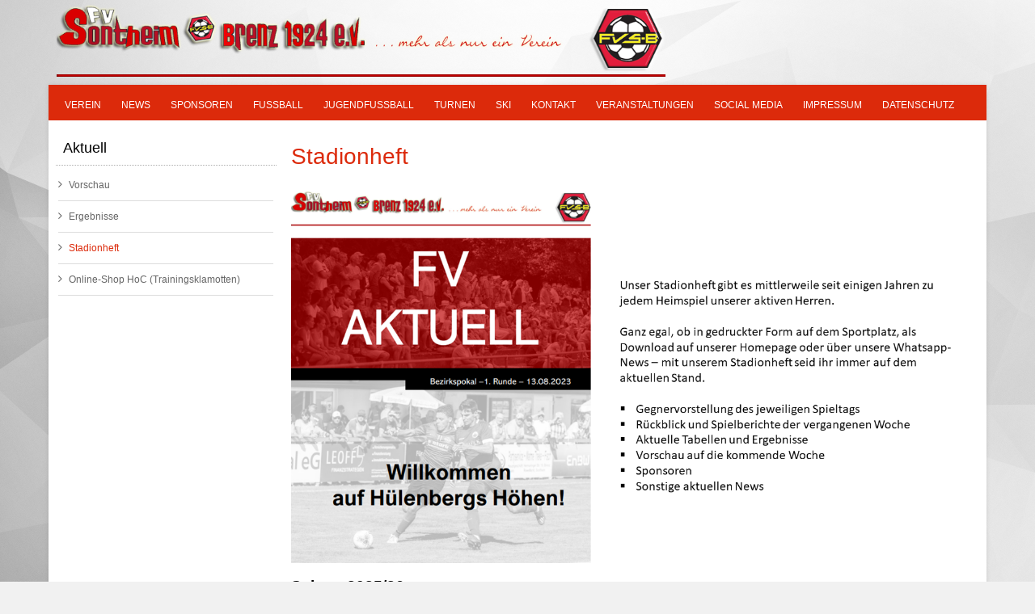

--- FILE ---
content_type: text/html; charset=utf-8
request_url: https://www.fv-sontheim.de/index.php/stadionheft
body_size: 32345
content:
<!DOCTYPE html PUBLIC "-//W3C//DTD XHTML 1.0 Transitional//EN" "http://www.w3.org/TR/xhtml1/DTD/xhtml1-transitional.dtd">
<html xmlns="http://www.w3.org/1999/xhtml" xml:lang="de-de" lang="de-de" >
<head>
<meta name="viewport" content="width=device-width, initial-scale=1.0">
<base href="https://www.fv-sontheim.de/index.php/stadionheft" />
	<meta http-equiv="content-type" content="text/html; charset=utf-8" />
	<meta name="description" content="FV Sontheim-Brenz, mehr als nur ein Verein. Freundschaft, Fußball, Turnen, Gymnastik, Sporttreff, Sportabzeichen und Skischule, Schikurse und Snowboard fahren. Viele Angebote - ein Verein. Fußball im Bezirk Ostwürttemberg," />
	<meta name="generator" content="Joomla! - Open Source Content Management" />
	<title>FV Sontheim-Brenz 1924 e.V. - Stadionheft </title>
	<link href="/templates/mx_joomla125/favicon.ico" rel="shortcut icon" type="image/vnd.microsoft.icon" />
	<link href="/media/com_phocadownload/css/main/phocadownload.css?0db2c28f0fadac616cc6c11d7a452791" rel="stylesheet" type="text/css" />
	<link href="/media/plg_content_phocadownload/css/phocadownload.css?0db2c28f0fadac616cc6c11d7a452791" rel="stylesheet" type="text/css" />
	<link href="/media/com_jce/site/css/content.min.css?badb4208be409b1335b815dde676300e" rel="stylesheet" type="text/css" />
	<link href="/templates/mx_joomla125/css/bootstrap/css/bootstrap.css" rel="stylesheet" type="text/css" />
	<link href="/templates/mx_joomla125/tclibs/menus/css/menu.css" rel="stylesheet" type="text/css" />
	<link href="/templates/mx_joomla125/css/template.css" rel="stylesheet" type="text/css" />
	<link href="/templates/mx_joomla125/css/styles/style4.css" rel="stylesheet" type="text/css" />
	<link href="/" rel="stylesheet" type="text/css" />
	<link href="/templates/mx_joomla125/css/font-awesome/css/font-awesome.min.css" rel="stylesheet" type="text/css" />
	<link href="/templates/mx_joomla125/css/k2.css" rel="stylesheet" type="text/css" />
	<link href="/templates/mx_joomla125/css/responsive.css" rel="stylesheet" type="text/css" />
	<style type="text/css">
 { font-family: , Arial, sans-serif; }h1 { font-size: 28px !important;}h2 { font-size: 20px !important;} .mx_wrapper, .container { max-width: 1160px !important;}#tc, .mx_wrapper_adverts .container{ background-image: url(/images/sampledata/white-background-wallpaper-2956247.jpg);background-repeat: no-repeat; background-position: top left;background-size:100%;background-attachment:fixed}body#tc{font-family:Arial, Helvetica, sans-serif !important; font-size:12px !important;}
	</style>
	<script type="application/json" class="joomla-script-options new">{"csrf.token":"d753fafbe5d2d116cdc940294be9c188","system.paths":{"root":"","base":""}}</script>
	<script src="/media/jui/js/jquery.min.js?0db2c28f0fadac616cc6c11d7a452791" type="text/javascript"></script>
	<script src="/media/jui/js/jquery-noconflict.js?0db2c28f0fadac616cc6c11d7a452791" type="text/javascript"></script>
	<script src="/media/jui/js/jquery-migrate.min.js?0db2c28f0fadac616cc6c11d7a452791" type="text/javascript"></script>
	<script src="/media/system/js/caption.js?0db2c28f0fadac616cc6c11d7a452791" type="text/javascript"></script>
	<script src="/media/system/js/mootools-core.js?0db2c28f0fadac616cc6c11d7a452791" type="text/javascript"></script>
	<script src="/media/system/js/core.js?0db2c28f0fadac616cc6c11d7a452791" type="text/javascript"></script>
	<script src="/media/system/js/mootools-more.js?0db2c28f0fadac616cc6c11d7a452791" type="text/javascript"></script>
	<script src="/templates/mx_joomla125/css/bootstrap/js/bootstrap.min.js" type="text/javascript"></script>
	<script src="/templates/mx_joomla125/tclibs/helper/browser-detect.js" type="text/javascript"></script>
	<script src="/templates/mx_joomla125/tclibs/menus/jquery.hoverIntent.minified.js" type="text/javascript"></script>
	<script src="/templates/mx_joomla125/tclibs/menus/jquery.menu.js" type="text/javascript"></script>
	<script src="/templates/mx_joomla125/tclibs/helper/scrolltotop.js" type="text/javascript"></script>
	<script type="text/javascript">
jQuery(window).on('load',  function() {
				new JCaption('img.caption');
			});
jQuery(document).ready(function() {
jQuery(document.body).SLScrollToTop({
'text':			'Go to Top',
'title':		'Go to Top',
'className':	'scrollToTop',
'duration':		500
});
});
var tcDefaultMenu = jQuery.noConflict();
jQuery(document).ready(function(){
jQuery('#tcdefaultmenu').oMenu({
theme: 'default-menu',
effect: 'fade',
mouseEvent: 'hover'
});
});
	</script>

<script type="text/javascript">
var tcDefault = jQuery.noConflict();
if (BrowserDetect.browser == 'Explorer' && BrowserDetect.version <= 7){ //CHECK IE 7
window.onload=function(){
document.body.innerHTML = '<div class="unsupport-ie7"><div class="container alert alert-warning clearfix"><h1>Unsupported Browser</h1><p>We have detected that you are using Internet Explorer 7, a browser version that is not supported by this website. Internet Explorer 7 was released in October of 2006, and the latest version of IE7 was released in October of 2007. It is no longer supported by Microsoft.</p><p>Continuing to run IE7 leaves you open to any and all security vulnerabilities discovered since that date. In March of 2011, Microsoft released version 9 of Internet Explorer that, in addition to providing greater security, is faster and more standards compliant than versions 6, 7, and 8 that came before it.</p><p>We suggest installing the <a href="http://www.microsoft.com/windows/internet-explorer/default.aspx" class="alert-link">latest version of Internet Explorer</a>, or the latest version of these other popular browsers: <a href="http://www.mozilla.com/en-US/firefox/firefox.html" class="alert-link">Firefox</a>, <a href="http://www.google.com/chrome" class="alert-link">Google Chrome</a>, <a href="http://www.apple.com/safari/download/" class="alert-link">Safari</a>, <a href="http://www.opera.com/" class="alert-link">Opera</a></p></div></div>';
}
}
jQuery(document).ready(function(e) {
(function($) {
$.fn.equalHeights = function() {
var maxHeight = 0,
$this = $(this);
$this.each( function() {
var height = $(this).innerHeight();
if ( height > maxHeight ) { maxHeight = height; }
});
return $this.css('min-height', maxHeight);
};
// auto-initialize plugin
$('[data-equal]').each(function(){
var $this = $(this),
target = $this.data('equal');
$this.find(target).equalHeights();
});
})(jQuery);
//jQuery('#mx_lbr').children().equalHeights();
if(!jQuery('.form-group').children('label[class*="col-md-"]').length)
jQuery('.form-group').children('label').addClass('col-md-3 control-label');
if(jQuery('.form-group').children('div[class*="col-md-"]').length){
jQuery('.form-group').find('input:not([type="checkbox"],[type="radio"],[type="hidden"],[type="submit"]), select').addClass('form-control');
jQuery('.form-group').find('textarea').addClass('form-control');
}
if(jQuery('.form-group').children('div:not([class*="col-md-"])')){
jQuery('.form-group').children('input:not([type="checkbox"],[type="radio"],[type="hidden"],[type="submit"]), select').addClass('form-control').wrap('<div class="col-md-5" />');
jQuery('.form-group').children('textarea').addClass('form-control').wrap('<div class="col-md-9" />');
}
});
</script>
<!--[if lt IE 9]>
<script src="https://oss.maxcdn.com/libs/html5shiv/3.7.0/html5shiv.js"></script>
<script src="https://oss.maxcdn.com/libs/respond.js/1.3.0/respond.min.js"></script>
<![endif]-->
</head>



      
<body id="tc"><section class="mx_wrapper_adverts mx_section"><div class="container mx_group"><div id="mx_adverts" class="mx_adverts row-fluid clearfix"><div class="col-md-8 separator_advertsmx_block"><a id="mx_logo" href="https://www.fv-sontheim.de/"><img src="/images/headers/logo.png" alt="Logo" /></a></div></div></div></section><div id="mx_wrapper" class="mx_wrapper"><section class="mx_wrapper_header mx_section"><div class="container mx_group"><div id="mx_header" class="mx_header row-fluid clearfix"><div class="col-md-12 mx_block"><div id="mx_main_menu" class="mx_menufix clearfix"><ul class="nav menumx_nav mx-menu" id="tcdefaultmenu">
<li class="item-116 deeper parent"><a href="/index.php/mitglied-beim-fv-sontheim" ><i class="fa fa-angle-right"> &nbsp; </i>Verein</a><ul class="nav-child unstyled small"><li class="item-126"><a href="/index.php/mitglied-beim-fv-sontheim/mitglied-werden" ><i class="fa fa-angle-right"> &nbsp; </i>Mitgliedschaft</a></li><li class="item-127"><a href="/index.php/mitglied-beim-fv-sontheim/sportanlagen" ><i class="fa fa-angle-right"> &nbsp; </i>Sportanlagen</a></li><li class="item-132"><a href="/index.php/mitglied-beim-fv-sontheim/anfahrt" ><i class="fa fa-angle-right"> &nbsp; </i>Anfahrt</a></li><li class="item-128"><a href="/index.php/mitglied-beim-fv-sontheim/vereinsheim" ><i class="fa fa-angle-right"> &nbsp; </i>Vereinsheim</a></li><li class="item-135"><a href="/index.php/mitglied-beim-fv-sontheim/foerderverein" ><i class="fa fa-angle-right"> &nbsp; </i>Förderverein</a></li></ul></li><li class="item-101"><a href="/index.php" ><i class="fa fa-angle-right"> &nbsp; </i>News</a></li><li class="item-176"><a href="/index.php/sponsoren-partner" ><i class="fa fa-angle-right"> &nbsp; </i>Sponsoren</a></li><li class="item-102 deeper parent"><a href="/index.php/fussball" ><i class="fa fa-angle-right"> &nbsp; </i>Fußball</a><ul class="nav-child unstyled small"><li class="item-104"><a href="/index.php/fussball/herren" target="_blank" ><i class="fa fa-angle-right"> &nbsp; </i>1.Mannschaft</a></li><li class="item-106"><a href="/index.php/fussball/herren-2" target="_blank" ><i class="fa fa-angle-right"> &nbsp; </i>2. Mannschaft </a></li><li class="item-108"><a href="/index.php/fussball/herren-3" ><i class="fa fa-angle-right"> &nbsp; </i>Herren-Reserve</a></li><li class="item-107"><a href="/index.php/fussball/aktive-frauen" ><i class="fa fa-angle-right"> &nbsp; </i>Aktive Frauen</a></li><li class="item-131"><a href="/index.php/fussball/fussball-ah" ><i class="fa fa-angle-right"> &nbsp; </i>Fussball AH</a></li></ul></li><li class="item-109 deeper parent"><a href="/index.php/jugendfussball" ><i class="fa fa-angle-right"> &nbsp; </i>Jugendfußball</a><ul class="nav-child unstyled small"><li class="item-114"><a href="/index.php/jugendfussball/a-jugend" ><i class="fa fa-angle-right"> &nbsp; </i>A-Jugend (Jahrgang 07/08)</a></li><li class="item-115"><a href="/index.php/jugendfussball/b-jugend" ><i class="fa fa-angle-right"> &nbsp; </i>B-Jugend (Jahrgang 09/10)</a></li><li class="item-120"><a href="/index.php/jugendfussball/c-jugend-jahrgang-04-05" ><i class="fa fa-angle-right"> &nbsp; </i>C-Jugend (Jahrgang 11/12)</a></li><li class="item-121"><a href="/index.php/jugendfussball/d-jugend-jahrgang-06-07" ><i class="fa fa-angle-right"> &nbsp; </i>D-Jugend (Jahrgang 13/14)</a></li><li class="item-122"><a href="/index.php/jugendfussball/e-jugend-jahrgang-08-09" ><i class="fa fa-angle-right"> &nbsp; </i>E-Jugend (Jahrgang 15/16)</a></li><li class="item-123"><a href="/index.php/jugendfussball/f-jugend-jahrgang-10-11" ><i class="fa fa-angle-right"> &nbsp; </i>F-Jugend (Jahrgang 17/18)</a></li><li class="item-124"><a href="/index.php/jugendfussball/bambini-u7" ><i class="fa fa-angle-right"> &nbsp; </i>Bambini (ab Jahrgang 2019)</a></li><li class="item-125"><a href="/index.php/jugendfussball/b-juniorinnen-u17" ><i class="fa fa-angle-right"> &nbsp; </i>B-Juniorinnen (U17)</a></li></ul></li><li class="item-103"><a href="/index.php/turnen" ><i class="fa fa-angle-right"> &nbsp; </i>Turnen</a></li><li class="item-130"><a href="/index.php/ski" ><i class="fa fa-angle-right"> &nbsp; </i>SKI</a></li><li class="item-105"><a href="/index.php/kontakt" ><i class="fa fa-angle-right"> &nbsp; </i>Kontakt</a></li><li class="item-113"><a href="/index.php/veranstaltungen" ><i class="fa fa-angle-right"> &nbsp; </i>Veranstaltungen</a></li><li class="item-118"><a href="/index.php/links" ><i class="fa fa-angle-right"> &nbsp; </i>Social Media</a></li><li class="item-133"><a href="/index.php/impressum" ><i class="fa fa-angle-right"> &nbsp; </i>Impressum</a></li><li class="item-134"><a href="/index.php/datenschutz" ><i class="fa fa-angle-right"> &nbsp; </i>Datenschutz</a></li></ul>
</div></div></div></div></section><main class="mx_main container clearfix"><section class="mx_wrapper_lb mx_section"><div class="mx_aside mx_group"><div id="mx_lb" class="mx_lb row-fluid clearfix"><div class="col-md-3 mx_block"><div class="module ">	<div class="mod-wrapper">		<h3 class="header">	<span>Aktuell</span> </h3><div class="mod-content clearfix">	<ul class="nav menu">
<li class="item-183"><a href="/index.php/vorschau" ><i class="fa fa-angle-right"> &nbsp; </i>Vorschau</a></li><li class="item-159"><a href="/index.php/vorschau-und-ergebnisse" ><i class="fa fa-angle-right"> &nbsp; </i>Ergebnisse</a></li><li class="item-218 current active"><a href="/index.php/stadionheft" ><i class="fa fa-angle-right"> &nbsp; </i>Stadionheft </a></li><li class="item-395"><a href="/index.php/online-shop-hoc-trainingsklamotten" ><i class="fa fa-angle-right"> &nbsp; </i>Online-Shop HoC (Trainingsklamotten)</a></li></ul>
</div></div></div><div style="clear:both;"></div></div><div class="col-md-9 separator_lbmx_component"><div id="system-message-container">
	</div>
<article class="item-page">
<header>
<h1>
<a href="/index.php/stadionheft">
Stadionheft</a>
</h1>
</header>
<p><img src="/images/Stadionheft_Cover_Homepage_bearbeitet_II.png" alt="" /></p>
<p><span style="text-decoration: underline;"><strong><span style="font-size: 14pt;">Saison 2025/26</span></strong></span></p>
<p><div class="phocadownloadfile32"><a href="/index.php/component/phocadownload/category/2-stadionheft?download=89:1-heimspiel-saison-2025-26" target="_self" >1. Heimspiel Saison 2025/26</a></div></p>
<p><div class="phocadownloadfile32"><a href="/index.php/component/phocadownload/category/2-stadionheft?download=90:2,-heimspiel-saison-2025-26" target="_self" >2. Heimspiel Saison 2025/26</a></div></p>
<p><div class="phocadownloadfile32"><a href="/index.php/component/phocadownload/category/2-stadionheft?download=91:3-heimspiel-saison-2025-26" target="_self" >3. Heimspiel Saison 2025/26</a></div></p>
<p><div class="phocadownloadfile32"><a href="/index.php/component/phocadownload/category/2-stadionheft?download=92:4-heimspiel-saison-2025-26" target="_self" >4. Heimspiel Saison 2025/26</a></div></p>
<p><div class="phocadownloadfile32"><a href="/index.php/component/phocadownload/category/2-stadionheft?download=94:5-heimspiel-saison-2025-26" target="_self" >5. Heimspiel Saison 2025/26</a></div></p>
<p><div class="phocadownloadfile32"><a href="/index.php/component/phocadownload/category/2-stadionheft?download=95:6-heimspiel-saison-2025-26" target="_self" >6. Heimspiel Saison 2025/26</a></div></p>
<p><div class="phocadownloadfile32"><a href="/index.php/component/phocadownload/category/2-stadionheft?download=96:7-heimspiel-saison-2025-26" target="_self" >7. Heimspiel Saison 2025/26</a></div></p>
<p>&nbsp;</p>
<p>&nbsp;</p>
<p><span style="text-decoration: underline;"><strong><span style="font-size: 12pt;">Saison 2024/25</span></strong></span></p>
<p><div class="phocadownloadfile32"><a href="/index.php/component/phocadownload/category/2-stadionheft?download=75:1-heimspiel-saison-2024-25" target="_self" >1. Heimspiel Saison 2024/25</a></div></p>
<p><div class="phocadownloadfile32"><a href="/index.php/component/phocadownload/category/2-stadionheft?download=76:2-heimspiel-saison-2024-25" target="_self" >2. Heimspiel Saison 2024/25</a></div></p>
<p>&nbsp; <span style="font-size: 12pt;">3. Heimspiel Saison 2024/25 - leider kein Stadionheft vorhanden</span></p>
<p><div class="phocadownloadfile32"><a href="/index.php/component/phocadownload/category/2-stadionheft?download=77:4-heimspiel-saison-2024-25" target="_self" >4. Heimspiel Saison 2024/25</a></div></p>
<p><div class="phocadownloadfile32"><a href="/index.php/component/phocadownload/category/2-stadionheft?download=78:5-heimspiel-saison-2024-25" target="_self" >5. Heimspiel Saison 2024/25</a></div></p>
<p><div class="phocadownloadfile32"><a href="/index.php/component/phocadownload/category/2-stadionheft?download=79:6-heimspiel-saison-2024-25" target="_self" >6. Heimspiel Saison 2024/25</a></div></p>
<p><div class="phocadownloadfile32"><a href="/index.php/component/phocadownload/category/2-stadionheft?download=80:7-heimspiel-saison-2024-25" target="_self" >7. Heimspiel Saison 2024/25</a></div></p>
<p><div class="phocadownloadfile32"><a href="/index.php/component/phocadownload/category/2-stadionheft?download=81:8-heimspiel-saison-2024-25" target="_self" >8. Heimspiel Saison 2024/25</a></div></p>
<p><div class="phocadownloadfile32"><a href="/index.php/component/phocadownload/category/2-stadionheft?download=82:9-heimspiel-2024-25" target="_self" >9. Heimspiel Saison 2024/25</a></div></p>
<p><div class="phocadownloadfile32"><a href="/index.php/component/phocadownload/category/2-stadionheft?download=83:10-heimspiel-saison-2024-25" target="_self" >10. Heimspiel Saison 2024/25</a></div></p>
<p><div class="phocadownloadfile32"><a href="/index.php/component/phocadownload/category/2-stadionheft?download=84:11-heimspiel-saison-2024-25" target="_self" >11. Heimspiel Saison 2024/25</a></div></p>
<p><div class="phocadownloadfile32"><a href="/index.php/component/phocadownload/category/2-stadionheft?download=85:12-heimspiel-saison-2024-25" target="_self" >12. Heimspiel Saison 2024/25</a></div></p>
<p><div class="phocadownloadfile32"><a href="/index.php/component/phocadownload/category/2-stadionheft?download=86:13-heimspiel-saison-2024-25" target="_self" >13. Heimspiel Saison 2024/25</a></div></p>
<p><div class="phocadownloadfile32"><a href="/index.php/component/phocadownload/category/2-stadionheft?download=87:14-heimspiel-saison-2024-25" target="_self" >14. Heimspiel Saison 2024/25</a></div></p>
<p><div class="phocadownloadfile32"><a href="/index.php/component/phocadownload/category/2-stadionheft?download=88:letztes-heimspiel-saison-2024-25" target="_self" >Letztes Heimspiel Saison 2024/25</a></div></p>
<p>&nbsp;</p>
<p><span style="text-decoration: underline;"><strong><span style="font-size: 12pt;">Saison 2023/24</span></strong></span></p>
<p><div class="phocadownloadfile32"><a href="/index.php/component/phocadownload/category/2-stadionheft?download=61:1-runde-bezirkspokal-ostwürttemberg-2023-24" target="_self" >1. Runde Bezirkspokal Ostwürttemberg 2023/24</a></div></p>
<p><div class="phocadownloadfile32"><a href="/index.php/component/phocadownload/category/2-stadionheft?download=62:1-heimspiel-saison-2023-24" target="_self" >1. Heimspiel Saison 2023/24</a></div></p>
<p><div class="phocadownloadfile32"><a href="/index.php/component/phocadownload/category/2-stadionheft?download=63:2-heimspiel-saison-2023-24" target="_self" >2. Heimspiel Saison 2023/24</a></div></p>
<p><div class="phocadownloadfile32"><a href="/index.php/component/phocadownload/category/2-stadionheft?download=65:3-heimspiel-saison-2023-24" target="_self" >3. Heimspiel Saison 2023/24</a></div></p>
<p><div class="phocadownloadfile32"><a href="/index.php/component/phocadownload/category/2-stadionheft?download=66:4-heimspiel-saison-2023-24" target="_self" >4. Heimspiel Saison 2023/24</a></div></p>
<p><div class="phocadownloadfile32"><a href="/index.php/component/phocadownload/category/2-stadionheft?download=67:5-heimspiel-saison-2023-24" target="_self" >5. Heimspiel Saison 2023/24</a></div></p>
<p><span style="font-size: 12pt;">&nbsp; 6. Heimspiel Saison 2023/24 - leider kein Stadionheft vorhanden</span></p>
<p><div class="phocadownloadfile32"><a href="/index.php/component/phocadownload/category/2-stadionheft?download=68:7-heimspiel-saison-2023-24" target="_self" >7. Heimspiel Saison 2023/24</a></div></p>
<p><div class="phocadownloadfile32"><a href="/index.php/component/phocadownload/category/2-stadionheft?download=69:8-heimspiel-saison-2023-24" target="_self" >8. Heimspiel Saison 2023/24</a></div></p>
<p><span style="font-size: 12pt;">&nbsp; 9. Heimspiel Saison 2023/24 - leider kein Stadionheft vorhanden</span></p>
<p><span style="font-size: 12pt;">&nbsp;10. Heimspiel Saison 2023/24 (Ostersamstag) - leider kein Stadionheft vorhanden</span></p>
<p><div class="phocadownloadfile32"><a href="/index.php/component/phocadownload/category/2-stadionheft?download=70:11-heimspiel-saison-2023-24" target="_self" >11. Heimspiel Saison 2023/24</a></div></p>
<p><div class="phocadownloadfile32"><a href="/index.php/component/phocadownload/category/2-stadionheft?download=71:11-12-heimspiel-saison-2023-24" target="_self" >12. + 13. Heimspiel Saison 2023/24</a></div></p>
<p><div class="phocadownloadfile32"><a href="/index.php/component/phocadownload/category/2-stadionheft?download=73:13-heimspiel-saison-2023-24" target="_self" >14. Heimspiel Saison 2023/24</a></div></p>
<p><div class="phocadownloadfile32"><a href="/index.php/component/phocadownload/category/2-stadionheft?download=74:15-heimspiel-saison-2023-24" target="_self" >15. Heimspiel Saison 2023/24</a></div></p>
<p>&nbsp;</p>
<p>&nbsp;</p>
<p><span style="text-decoration: underline;"><strong><span style="font-size: 12pt;">Saison 2022/2023</span></strong></span></p>
<p><div class="phocadownloadfile32"><a href="/index.php/component/phocadownload/category/2-stadionheft?download=48:1-heimspiel-saison-2022-2023" target="_self" >1.Heimspiel Saison 2022/2023</a></div>&nbsp;</p>
<p><div class="phocadownloadfile32"><a href="/index.php/component/phocadownload/category/2-stadionheft?download=49:2-heimspiel-saison-2022-23" target="_self" >2.Heimspiel Saison 2022/23</a></div></p>
<p><div class="phocadownloadfile32"><a href="/index.php/component/phocadownload/category/2-stadionheft?download=50:3-heimspiel-sasion-2022-23" target="_self" >3.Heimspiel Sasion 2022/23</a></div></p>
<p>&nbsp; &nbsp;<span style="font-size: 12pt;">4. Heimspiel Saison 2022/23 - leider kein Stadionheft vorhanden</span></p>
<p><div class="phocadownloadfile32"><a href="/index.php/component/phocadownload/category/2-stadionheft?download=51:5-heimspiel-saison-2022-23" target="_self" >5. Heimspiel Saison 2022/23</a></div></p>
<p><div class="phocadownloadfile32"><a href="/index.php/component/phocadownload/category/2-stadionheft?download=52:6-heimspiel-saison-2022-23" target="_self" >6. Heimspiel Saison 2022/23</a></div></p>
<p><div class="phocadownloadfile32"><a href="/index.php/component/phocadownload/category/2-stadionheft?download=53:7-heimspiel-saison-2022-23" target="_self" >7. Heimspiel Saison 2022/23</a></div></p>
<p><div class="phocadownloadfile32"><a href="/index.php/component/phocadownload/category/2-stadionheft?download=54:8-heimspiel-saison-2022-23" target="_self" >8. Heimspiel Saison 2022/23</a></div></p>
<p><div class="phocadownloadfile32"><a href="/index.php/component/phocadownload/category/2-stadionheft?download=55:9-heimspiel-saison-2022-23" target="_self" >9. Heimspiel Saison 2022/23</a></div></p>
<p><div class="phocadownloadfile32"><a href="/index.php/component/phocadownload/category/2-stadionheft?download=56:10-heimspiel-saison-2022-23" target="_self" >10. Heimspiel Saison 2022/23</a></div></p>
<p><div class="phocadownloadfile32"><a href="/index.php/component/phocadownload/category/2-stadionheft?download=57:11-heimspiel-saison-2022-23" target="_self" >11. Heimspiel Saison 2022/23</a></div></p>
<p><div class="phocadownloadfile32"><a href="/index.php/component/phocadownload/category/2-stadionheft?download=58:12-heimspiel-saison-2022-23" target="_self" >12. Heimspiel Saison 2022/23</a></div></p>
<p><div class="phocadownloadfile32"><a href="/index.php/component/phocadownload/category/2-stadionheft?download=59:13-heimspiel-saison-2022-23" target="_self" >13. Heimspiel Saison 2022/23</a></div></p>
<p><div class="phocadownloadfile32"><a href="/index.php/component/phocadownload/category/2-stadionheft?download=60:letztes-heimspiel-saison-2022-23" target="_self" >Letztes Heimspiel Saison 2022/23</a></div></p>
<p>&nbsp;</p>
<p><span style="text-decoration: underline;"><strong><span style="font-size: 12pt;">Saison 2021/2022</span></strong></span></p>
<p><div class="phocadownloadfile32"><a href="/index.php/component/phocadownload/category/2-stadionheft?download=30:stadionheft-1-runde-wfv-pokal" target="_self" >Stadionheft 1. Runde WFV-Pokal</a></div></p>
<p><div class="phocadownloadfile32"><a href="/index.php/component/phocadownload/category/2-stadionheft?download=31:stadionheft-2-runde-wfv-pokal" target="_self" >Stadionheft 2. Runde WFV-Pokal</a></div></p>
<p><div class="phocadownloadfile32"><a href="/index.php/component/phocadownload/category/2-stadionheft?download=32:1-heimspiel-saison-2021-22" target="_self" >1. Heimspiel Saison 2021/22</a></div></p>
<p><div class="phocadownloadfile32"><a href="/index.php/component/phocadownload/category/2-stadionheft?download=33:2-heimspiel-saison-2021-22" target="_self" >2. Heimspiel Saison 2021/22</a></div></p>
<p><div class="phocadownloadfile32"><a href="/index.php/component/phocadownload/category/2-stadionheft?download=34:3-heimspiel-saison-2021-22" target="_self" >3. Heimspiel Saison 2021/22</a></div></p>
<p><div class="phocadownloadfile32"><a href="/index.php/component/phocadownload/category/2-stadionheft?download=35:4-heimspiel-saison-2021-22" target="_self" >4. Heimspiel Saison 2021/22</a></div></p>
<p><div class="phocadownloadfile32"><a href="/index.php/component/phocadownload/category/2-stadionheft?download=36:5-heimspiel-saison-2021-22" target="_self" >5. Heimspiel Saison 2021/22</a></div></p>
<p><div class="phocadownloadfile32"><a href="/index.php/component/phocadownload/category/2-stadionheft?download=37:6-heimspiel-saison-2021-22" target="_self" >6. Heimspiel Saison 2021/22</a></div></p>
<p><div class="phocadownloadfile32"><a href="/index.php/component/phocadownload/category/2-stadionheft?download=38:7-heimspiel-saison-2021-22" target="_self" >7. Heimspiel Saison 2021/22</a></div></p>
<p><div class="phocadownloadfile32"><a href="/index.php/component/phocadownload/category/2-stadionheft?download=39:8-heimspiel-saison-2021-22" target="_self" >8. Heimspiel Saison 2021/22</a></div></p>
<p><div class="phocadownloadfile32"><a href="/index.php/component/phocadownload/category/2-stadionheft?download=40:9-heimspiel-saison-2021-22" target="_self" >9. Heimspiel Saison 2021/22</a></div></p>
<p><div class="phocadownloadfile32"><a href="/index.php/component/phocadownload/category/2-stadionheft?download=41:10-heimspiel-saison-2021-22" target="_self" >10. Heimspiel Saison 2021/22</a></div></p>
<p><div class="phocadownloadfile32"><a href="/index.php/component/phocadownload/category/2-stadionheft?download=42:11-heimspiel-saison-2021-22" target="_self" >11. Heimspiel Saison 2021/22</a></div></p>
<p><div class="phocadownloadfile32"><a href="/index.php/component/phocadownload/category/2-stadionheft?download=43:12-heimspiel-saison-2021-22" target="_self" >12. Heimspiel Saison 2021/22</a></div></p>
<p><div class="phocadownloadfile32"><a href="/index.php/component/phocadownload/category/2-stadionheft?download=44:13-heimspiel-saison-2021-22" target="_self" >13. Heimspiel Saison 2021/22</a></div></p>
<p><div class="phocadownloadfile32"><a href="/index.php/component/phocadownload/category/2-stadionheft?download=45:14-heimspiel-saison-2021-22" target="_self" >14. Heimspiel Saison 2021/22</a></div></p>
<p><div class="phocadownloadfile32"><a href="/index.php/component/phocadownload/category/2-stadionheft?download=46:letztes-heimspiel-saison-2021-22" target="_self" >Letztes Heimspiel Saison 2021/22</a></div></p>
<p><div class="phocadownloadfile32"><a href="/index.php/component/phocadownload/category/2-stadionheft?download=47:sonderausgabe-relegationsspiel-frauen" target="_self" >Sonderausgabe Relegationsspiel Frauen</a></div></p>
<p>&nbsp;</p>
<p>&nbsp;</p>
<p>&nbsp;</p>
<p><span style="text-decoration: underline;"><strong><span style="font-size: 12pt;">Saison 2020/2021</span></strong></span></p>
<p><div class="phocadownloadfile32"><a href="/index.php/component/phocadownload/category/2-stadionheft?download=16:stadionheft-1-runde-wfv-pokal" target="_self" >Stadionheft 1. Runde WFV-Pokal</a></div></p>
<p><div class="phocadownloadfile32"><a href="/index.php/component/phocadownload/category/2-stadionheft?download=17:1-spieltag-saison-2020-2021" target="_self" >1.Heimspiel Saison 2020/2021</a></div></p>
<p><div class="phocadownloadfile32"><a href="/index.php/component/phocadownload/category/2-stadionheft?download=23:2-heimspiel-saison-2020-2021" target="_self" >2. Heimspiel Saison 2020/2021</a></div></p>
<p><div class="phocadownloadfile32"><a href="/index.php/component/phocadownload/category/2-stadionheft?download=24:3-heimspiel-saison-2020-2021" target="_self" >3. Heimspiel Saison 2020/2021</a></div></p>
<p><div class="phocadownloadfile32"><a href="/index.php/component/phocadownload/category/2-stadionheft?download=25:4-heimspiel-saison-2020-2021" target="_self" >4. Heimspiel Saison 2020/2021</a></div></p>
<p><div class="phocadownloadfile32"><a href="/index.php/component/phocadownload/category/2-stadionheft?download=26:5-heimspiel-saison-2020-2021" target="_self" >5. Heimspiel Saison 2020/2021</a></div></p>
<p><div class="phocadownloadfile32"><a href="/index.php/component/phocadownload/category/2-stadionheft?download=27:6-heimspiel-saison-2020-2021" target="_self" >6.Heimspiel Saison 2020/2021</a></div></p>
<p><div class="phocadownloadfile32"><a href="/index.php/component/phocadownload/category/2-stadionheft?download=28:7-heimspiel-saison-2020-2021" target="_self" >7. Heimspiel Saison 2020/2021</a></div></p>
<p><div class="phocadownloadfile32"><a href="/index.php/component/phocadownload/category/2-stadionheft?download=29:stadionheft-lockdown-version-sonderausgabe" target="_self" >Stadionheft Lockdown Version (Sonderausgabe)</a></div></p>
<p>&nbsp;</p>
<p>&nbsp;</p>
<p><span style="text-decoration: underline;"><strong><span style="font-size: 12pt;">Saison 2019/2020</span></strong></span></p>
<p><div class="phocadownloadfile32"><a href="/index.php/component/phocadownload/category/2-stadionheft?download=5:stadionheft-1-heimspiel" target="_self" >Stadionheft 1. Heimspiel</a></div></p>
<p><div class="phocadownloadfile32"><a href="/index.php/component/phocadownload/category/2-stadionheft?download=6:stadionheft-2-heimspiel" target="_self" >Stadionheft 2.Heimspiel</a></div></p>
<p><div class="phocadownloadfile32"><a href="/index.php/component/phocadownload/category/2-stadionheft?download=7:stadionheft-3-spieltag" target="_self" >Stadionheft 3.Heimspiel</a></div></p>
<p><div class="phocadownloadfile32"><a href="/index.php/component/phocadownload/category/2-stadionheft?download=8:stadionheft-4-heimspiel" target="_self" >Stadionheft 4.Heimspiel</a></div></p>
<p><div class="phocadownloadfile32"><a href="/index.php/component/phocadownload/category/2-stadionheft?download=9:stadionheft-5-heimspiel" target="_self" >Stadionheft 5.Heimspiel</a></div></p>
<p><div class="phocadownloadfile32"><a href="/index.php/component/phocadownload/category/2-stadionheft?download=10:stadionheft-6-heimspiel" target="_self" >Stadionheft 6.Heimspiel</a></div></p>
<p><div class="phocadownloadfile32"><a href="/index.php/component/phocadownload/category/2-stadionheft?download=11:stadionheft-7-heimspiel" target="_self" >Stadionheft 7.Heimspiel</a></div></p>
<p><div class="phocadownloadfile32"><a href="/index.php/component/phocadownload/category/2-stadionheft?download=12:stadionheft-8-spieltag" target="_self" >Stadionheft 8.Spieltag</a></div></p>
<p><div class="phocadownloadfile32"><a href="/index.php/component/phocadownload/category/2-stadionheft?download=13:stadionheft-9-spieltag" target="_self" >Stadionheft 9.Spieltag</a></div></p>
<p><div class="phocadownloadfile32"><a href="/index.php/component/phocadownload/category/2-stadionheft?download=14:sonderausgabe-ostern" target="_self" >Sonderausgabe Ostern</a></div></p>
<p>&nbsp;</p> 	 
</article>
<div style="clear:both;"></div></div></div></div></section></main><footer class="mx_wrapper_copyright mx_section"><div class="container clearfix"><div class="col-md-12"><div style="padding:10px;">Copyright @ FV Sontheim-Brenz 1924 e.V. </div><div style="padding-bottom:10px; text-align:right; "></div></div></div></footer></div></body></html>

--- FILE ---
content_type: text/html; charset=utf-8
request_url: https://www.fv-sontheim.de/
body_size: 34611
content:
<!DOCTYPE html PUBLIC "-//W3C//DTD XHTML 1.0 Transitional//EN" "http://www.w3.org/TR/xhtml1/DTD/xhtml1-transitional.dtd">
<html xmlns="http://www.w3.org/1999/xhtml" xml:lang="de-de" lang="de-de" >
<head>
<meta name="viewport" content="width=device-width, initial-scale=1.0">
<base href="https://www.fv-sontheim.de/" />
	<meta http-equiv="content-type" content="text/html; charset=utf-8" />
	<meta name="description" content="FV Sontheim-Brenz, mehr als nur ein Verein. Freundschaft, Fußball, Turnen, Gymnastik, Sporttreff, Sportabzeichen und Skischule, Schikurse und Snowboard fahren. Viele Angebote - ein Verein. Fußball im Bezirk Ostwürttemberg," />
	<meta name="generator" content="Joomla! - Open Source Content Management" />
	<title>FV Sontheim-Brenz 1924 e.V. - News</title>
	<link href="/index.php?format=feed&amp;type=rss" rel="alternate" type="application/rss+xml" title="RSS 2.0" />
	<link href="/index.php?format=feed&amp;type=atom" rel="alternate" type="application/atom+xml" title="Atom 1.0" />
	<link href="/templates/mx_joomla125/favicon.ico" rel="shortcut icon" type="image/vnd.microsoft.icon" />
	<link href="/media/com_phocadownload/css/main/phocadownload.css?0db2c28f0fadac616cc6c11d7a452791" rel="stylesheet" type="text/css" />
	<link href="/media/plg_content_phocadownload/css/phocadownload.css?0db2c28f0fadac616cc6c11d7a452791" rel="stylesheet" type="text/css" />
	<link href="/media/com_jce/site/css/content.min.css?badb4208be409b1335b815dde676300e" rel="stylesheet" type="text/css" />
	<link href="/templates/mx_joomla125/css/bootstrap/css/bootstrap.css" rel="stylesheet" type="text/css" />
	<link href="/templates/mx_joomla125/tclibs/menus/css/menu.css" rel="stylesheet" type="text/css" />
	<link href="/templates/mx_joomla125/css/template.css" rel="stylesheet" type="text/css" />
	<link href="/templates/mx_joomla125/css/styles/style4.css" rel="stylesheet" type="text/css" />
	<link href="/" rel="stylesheet" type="text/css" />
	<link href="/templates/mx_joomla125/css/font-awesome/css/font-awesome.min.css" rel="stylesheet" type="text/css" />
	<link href="/templates/mx_joomla125/css/k2.css" rel="stylesheet" type="text/css" />
	<link href="/templates/mx_joomla125/css/responsive.css" rel="stylesheet" type="text/css" />
	<style type="text/css">
 { font-family: , Arial, sans-serif; }h1 { font-size: 28px !important;}h2 { font-size: 20px !important;} .mx_wrapper, .container { max-width: 1160px !important;}#tc, .mx_wrapper_adverts .container{ background-image: url(/images/sampledata/white-background-wallpaper-2956247.jpg);background-repeat: no-repeat; background-position: top left;background-size:100%;background-attachment:fixed}body#tc{font-family:Arial, Helvetica, sans-serif !important; font-size:12px !important;}
	</style>
	<script type="application/json" class="joomla-script-options new">{"csrf.token":"d753fafbe5d2d116cdc940294be9c188","system.paths":{"root":"","base":""}}</script>
	<script src="/media/system/js/mootools-core.js?0db2c28f0fadac616cc6c11d7a452791" type="text/javascript"></script>
	<script src="/media/system/js/core.js?0db2c28f0fadac616cc6c11d7a452791" type="text/javascript"></script>
	<script src="/media/system/js/mootools-more.js?0db2c28f0fadac616cc6c11d7a452791" type="text/javascript"></script>
	<script src="/media/jui/js/jquery.min.js?0db2c28f0fadac616cc6c11d7a452791" type="text/javascript"></script>
	<script src="/media/jui/js/jquery-noconflict.js?0db2c28f0fadac616cc6c11d7a452791" type="text/javascript"></script>
	<script src="/media/jui/js/jquery-migrate.min.js?0db2c28f0fadac616cc6c11d7a452791" type="text/javascript"></script>
	<script src="/templates/mx_joomla125/css/bootstrap/js/bootstrap.min.js" type="text/javascript"></script>
	<script src="/templates/mx_joomla125/tclibs/helper/browser-detect.js" type="text/javascript"></script>
	<script src="/templates/mx_joomla125/tclibs/menus/jquery.hoverIntent.minified.js" type="text/javascript"></script>
	<script src="/templates/mx_joomla125/tclibs/menus/jquery.menu.js" type="text/javascript"></script>
	<script src="/templates/mx_joomla125/tclibs/helper/scrolltotop.js" type="text/javascript"></script>
	<script type="text/javascript">
jQuery(function($) {
			 $('.hasTip').each(function() {
				var title = $(this).attr('title');
				if (title) {
					var parts = title.split('::', 2);
					var mtelement = document.id(this);
					mtelement.store('tip:title', parts[0]);
					mtelement.store('tip:text', parts[1]);
				}
			});
			var JTooltips = new Tips($('.hasTip').get(), {"maxTitleChars": 50,"fixed": false});
		});
jQuery(document).ready(function() {
jQuery(document.body).SLScrollToTop({
'text':			'Go to Top',
'title':		'Go to Top',
'className':	'scrollToTop',
'duration':		500
});
});
var tcDefaultMenu = jQuery.noConflict();
jQuery(document).ready(function(){
jQuery('#tcdefaultmenu').oMenu({
theme: 'default-menu',
effect: 'fade',
mouseEvent: 'hover'
});
});
	</script>

<script type="text/javascript">
var tcDefault = jQuery.noConflict();
if (BrowserDetect.browser == 'Explorer' && BrowserDetect.version <= 7){ //CHECK IE 7
window.onload=function(){
document.body.innerHTML = '<div class="unsupport-ie7"><div class="container alert alert-warning clearfix"><h1>Unsupported Browser</h1><p>We have detected that you are using Internet Explorer 7, a browser version that is not supported by this website. Internet Explorer 7 was released in October of 2006, and the latest version of IE7 was released in October of 2007. It is no longer supported by Microsoft.</p><p>Continuing to run IE7 leaves you open to any and all security vulnerabilities discovered since that date. In March of 2011, Microsoft released version 9 of Internet Explorer that, in addition to providing greater security, is faster and more standards compliant than versions 6, 7, and 8 that came before it.</p><p>We suggest installing the <a href="http://www.microsoft.com/windows/internet-explorer/default.aspx" class="alert-link">latest version of Internet Explorer</a>, or the latest version of these other popular browsers: <a href="http://www.mozilla.com/en-US/firefox/firefox.html" class="alert-link">Firefox</a>, <a href="http://www.google.com/chrome" class="alert-link">Google Chrome</a>, <a href="http://www.apple.com/safari/download/" class="alert-link">Safari</a>, <a href="http://www.opera.com/" class="alert-link">Opera</a></p></div></div>';
}
}
jQuery(document).ready(function(e) {
(function($) {
$.fn.equalHeights = function() {
var maxHeight = 0,
$this = $(this);
$this.each( function() {
var height = $(this).innerHeight();
if ( height > maxHeight ) { maxHeight = height; }
});
return $this.css('min-height', maxHeight);
};
// auto-initialize plugin
$('[data-equal]').each(function(){
var $this = $(this),
target = $this.data('equal');
$this.find(target).equalHeights();
});
})(jQuery);
//jQuery('#mx_lbr').children().equalHeights();
if(!jQuery('.form-group').children('label[class*="col-md-"]').length)
jQuery('.form-group').children('label').addClass('col-md-3 control-label');
if(jQuery('.form-group').children('div[class*="col-md-"]').length){
jQuery('.form-group').find('input:not([type="checkbox"],[type="radio"],[type="hidden"],[type="submit"]), select').addClass('form-control');
jQuery('.form-group').find('textarea').addClass('form-control');
}
if(jQuery('.form-group').children('div:not([class*="col-md-"])')){
jQuery('.form-group').children('input:not([type="checkbox"],[type="radio"],[type="hidden"],[type="submit"]), select').addClass('form-control').wrap('<div class="col-md-5" />');
jQuery('.form-group').children('textarea').addClass('form-control').wrap('<div class="col-md-9" />');
}
});
</script>
<!--[if lt IE 9]>
<script src="https://oss.maxcdn.com/libs/html5shiv/3.7.0/html5shiv.js"></script>
<script src="https://oss.maxcdn.com/libs/respond.js/1.3.0/respond.min.js"></script>
<![endif]-->
</head>



      
<body id="tc"><section class="mx_wrapper_adverts mx_section"><div class="container mx_group"><div id="mx_adverts" class="mx_adverts row-fluid clearfix"><div class="col-md-8 separator_advertsmx_block"><a id="mx_logo" href="https://www.fv-sontheim.de/"><img src="/images/headers/logo.png" alt="Logo" /></a></div></div></div></section><div id="mx_wrapper" class="mx_wrapper"><section class="mx_wrapper_header mx_section"><div class="container mx_group"><div id="mx_header" class="mx_header row-fluid clearfix"><div class="col-md-12 mx_block"><div id="mx_main_menu" class="mx_menufix clearfix"><ul class="nav menumx_nav mx-menu" id="tcdefaultmenu">
<li class="item-116 deeper parent"><a href="/index.php/mitglied-beim-fv-sontheim" ><i class="fa fa-angle-right"> &nbsp; </i>Verein</a><ul class="nav-child unstyled small"><li class="item-126"><a href="/index.php/mitglied-beim-fv-sontheim/mitglied-werden" ><i class="fa fa-angle-right"> &nbsp; </i>Mitgliedschaft</a></li><li class="item-127"><a href="/index.php/mitglied-beim-fv-sontheim/sportanlagen" ><i class="fa fa-angle-right"> &nbsp; </i>Sportanlagen</a></li><li class="item-132"><a href="/index.php/mitglied-beim-fv-sontheim/anfahrt" ><i class="fa fa-angle-right"> &nbsp; </i>Anfahrt</a></li><li class="item-128"><a href="/index.php/mitglied-beim-fv-sontheim/vereinsheim" ><i class="fa fa-angle-right"> &nbsp; </i>Vereinsheim</a></li><li class="item-135"><a href="/index.php/mitglied-beim-fv-sontheim/foerderverein" ><i class="fa fa-angle-right"> &nbsp; </i>Förderverein</a></li></ul></li><li class="item-101 current active"><a href="/index.php" ><i class="fa fa-angle-right"> &nbsp; </i>News</a></li><li class="item-176"><a href="/index.php/sponsoren-partner" ><i class="fa fa-angle-right"> &nbsp; </i>Sponsoren</a></li><li class="item-102 deeper parent"><a href="/index.php/fussball" ><i class="fa fa-angle-right"> &nbsp; </i>Fußball</a><ul class="nav-child unstyled small"><li class="item-104"><a href="/index.php/fussball/herren" target="_blank" ><i class="fa fa-angle-right"> &nbsp; </i>1.Mannschaft</a></li><li class="item-106"><a href="/index.php/fussball/herren-2" target="_blank" ><i class="fa fa-angle-right"> &nbsp; </i>2. Mannschaft </a></li><li class="item-108"><a href="/index.php/fussball/herren-3" ><i class="fa fa-angle-right"> &nbsp; </i>Herren-Reserve</a></li><li class="item-107"><a href="/index.php/fussball/aktive-frauen" ><i class="fa fa-angle-right"> &nbsp; </i>Aktive Frauen</a></li><li class="item-131"><a href="/index.php/fussball/fussball-ah" ><i class="fa fa-angle-right"> &nbsp; </i>Fussball AH</a></li></ul></li><li class="item-109 deeper parent"><a href="/index.php/jugendfussball" ><i class="fa fa-angle-right"> &nbsp; </i>Jugendfußball</a><ul class="nav-child unstyled small"><li class="item-114"><a href="/index.php/jugendfussball/a-jugend" ><i class="fa fa-angle-right"> &nbsp; </i>A-Jugend (Jahrgang 07/08)</a></li><li class="item-115"><a href="/index.php/jugendfussball/b-jugend" ><i class="fa fa-angle-right"> &nbsp; </i>B-Jugend (Jahrgang 09/10)</a></li><li class="item-120"><a href="/index.php/jugendfussball/c-jugend-jahrgang-04-05" ><i class="fa fa-angle-right"> &nbsp; </i>C-Jugend (Jahrgang 11/12)</a></li><li class="item-121"><a href="/index.php/jugendfussball/d-jugend-jahrgang-06-07" ><i class="fa fa-angle-right"> &nbsp; </i>D-Jugend (Jahrgang 13/14)</a></li><li class="item-122"><a href="/index.php/jugendfussball/e-jugend-jahrgang-08-09" ><i class="fa fa-angle-right"> &nbsp; </i>E-Jugend (Jahrgang 15/16)</a></li><li class="item-123"><a href="/index.php/jugendfussball/f-jugend-jahrgang-10-11" ><i class="fa fa-angle-right"> &nbsp; </i>F-Jugend (Jahrgang 17/18)</a></li><li class="item-124"><a href="/index.php/jugendfussball/bambini-u7" ><i class="fa fa-angle-right"> &nbsp; </i>Bambini (ab Jahrgang 2019)</a></li><li class="item-125"><a href="/index.php/jugendfussball/b-juniorinnen-u17" ><i class="fa fa-angle-right"> &nbsp; </i>B-Juniorinnen (U17)</a></li></ul></li><li class="item-103"><a href="/index.php/turnen" ><i class="fa fa-angle-right"> &nbsp; </i>Turnen</a></li><li class="item-130"><a href="/index.php/ski" ><i class="fa fa-angle-right"> &nbsp; </i>SKI</a></li><li class="item-105"><a href="/index.php/kontakt" ><i class="fa fa-angle-right"> &nbsp; </i>Kontakt</a></li><li class="item-113"><a href="/index.php/veranstaltungen" ><i class="fa fa-angle-right"> &nbsp; </i>Veranstaltungen</a></li><li class="item-118"><a href="/index.php/links" ><i class="fa fa-angle-right"> &nbsp; </i>Social Media</a></li><li class="item-133"><a href="/index.php/impressum" ><i class="fa fa-angle-right"> &nbsp; </i>Impressum</a></li><li class="item-134"><a href="/index.php/datenschutz" ><i class="fa fa-angle-right"> &nbsp; </i>Datenschutz</a></li></ul>
</div></div></div></div></section><main class="mx_main container clearfix"><section class="mx_wrapper_lb mx_section"><div class="mx_aside mx_group"><div id="mx_lb" class="mx_lb row-fluid clearfix"><div class="col-md-3 mx_block"><div class="module ">	<div class="mod-wrapper">		<h3 class="header">	<span>Aktuell</span> </h3><div class="mod-content clearfix">	<ul class="nav menu">
<li class="item-183"><a href="/index.php/vorschau" ><i class="fa fa-angle-right"> &nbsp; </i>Vorschau</a></li><li class="item-159"><a href="/index.php/vorschau-und-ergebnisse" ><i class="fa fa-angle-right"> &nbsp; </i>Ergebnisse</a></li><li class="item-218"><a href="/index.php/stadionheft" ><i class="fa fa-angle-right"> &nbsp; </i>Stadionheft </a></li><li class="item-395"><a href="/index.php/online-shop-hoc-trainingsklamotten" ><i class="fa fa-angle-right"> &nbsp; </i>Online-Shop HoC (Trainingsklamotten)</a></li></ul>
</div></div></div><div style="clear:both;"></div><div class="module ">	<div class="mod-wrapper">		<h3 class="header">	<span>100 Jahre FVS</span> </h3><div class="mod-content clearfix">	<ul class="nav menu">
<li class="item-345"><a href="/index.php/infos-programm" ><i class="fa fa-angle-right"> &nbsp; </i>Rückblick 26.07.2024</a></li><li class="item-343"><a href="/index.php/sponsoren-jubiläum" ><i class="fa fa-angle-right"> &nbsp; </i>Unsere Jubiläumssponsoren</a></li><li class="item-393"><a href="/index.php/festschrift" ><i class="fa fa-angle-right"> &nbsp; </i>Festschrift</a></li><li class="item-389"><a href="/index.php/jubiläumstrikot-festschrift" ><i class="fa fa-angle-right"> &nbsp; </i>Jubiläumstrikot </a></li><li class="item-394"><a href="/index.php/ehrungsabend-helferfest" ><i class="fa fa-angle-right"> &nbsp; </i>Ehrungsabend &amp; Helferfest</a></li></ul>
</div></div></div><div style="clear:both;"></div></div><div class="col-md-9 separator_lbmx_component"><div id="system-message-container">
	</div>
<div class="blog"><div class="page-header"><h1> News </h1></div><div class="items-row cols-1 row-0 row clearfix"><div class="col-md-12"><div class="item column-1"><article class="item-page">	


<header>
<h1>
<a href="/index.php/202-aktionen-allgemeines">
Aktionen &amp; Allgemeines</a>
</h1>
		

</header>




<div>
<div><span style="font-size: 14pt;"><strong>+++HZ-Sportlerwahl+++</strong></span></div>
<div>&nbsp;</div>
<div><strong>Januar 2026</strong></div>
<div>&nbsp;</div>
<div><span style="font-size: 12pt;">Unsere Turnerinnen sind bei der Sportlerwahl der Heidenheimer Zeitung für die Mannschaft des Jahres im Landkreis Heidenheim nominiert. Jede Stimme zählt - dereit liegen unsere Turnerinnen knapp auf dem ersten Platz. Die Abstimmung läuft noch bis zum 22.01.2026.</span></div>
<div>&nbsp;</div>
<div><span style="font-size: 12pt;">Zur Abstimmung:&nbsp;<a href="https://www.hz.de/sport/mehr/hz-sportlerwahl-2025-jetzt-fuer-sportler-sportlerinnen-mannschaften-und-erstmals-auch-trainer-abstimmen">HZ-Sportlerwahl 2025: Jetzt für Sportler, Sportlerinnen, Mannschaften und erstmals auch Trainer abstimmen - Heidenheimer Zeitung</a></span></div>
<div>&nbsp;</div>
<div>&nbsp;</div>
<div>&nbsp;</div>
<div>&nbsp;</div>
<div><strong><span style="font-size: 14pt;">+++Turngala 2026+++</span></strong></div>
<div>&nbsp;</div>
<div><strong>19.01.2026</strong></div>
<div>&nbsp;</div>
<div><span style="font-size: 12pt;">Herzliche Einladung zur diesjährigen Turngala. Unter dem Motto "Berufe" verwandeln unsere TurnerInnen die Gemeindehalle am 01. Februar 2026 wieder in ein kleines Paradies. Der Eintritt ist wie immer frei. Für das leibliche Wohl ist gesorgt. Lasst euch von den Auftritten von unseren kleinen und großen TurnerInnen inspirieren.&nbsp;</span></div>
<div>&nbsp;</div>
<div><img src="/images/Turngala_2026.jpg" alt="" width="559" height="746" /></div>
<div>&nbsp;</div>
<div>&nbsp;</div>
<div>&nbsp;</div>
<div>&nbsp;</div>
<div><strong><span style="font-size: 14pt;">+++Stellenausschreibung FSJ+++</span></strong></div>
<div>&nbsp;</div>
<div><strong>19.01.2026</strong></div>
<div>&nbsp;</div>
<div><span style="font-size: 12pt;">DU bist sportbegeistert, zuverlässig, offen und kommunikationsfreudig? DU hast deinen Schulabschluss bald in der Tasche und weißt noch nicht so wirklich, was du beruflich machen möchtest? Dann bewirb dich bei uns für ein FSJ Kooperation Schule und Sport (GRS Sontheim und FV Sontheim). Alle weiteren Infos zur Bewerbung findest du in unserem Flyer.</span></div>
<div>&nbsp;</div>
<div>&nbsp;<div class="phocadownloadfile32"><a href="/index.php/component/phocadownload/category/1-formulare?download=97:stellenausschreibung-fsj-2026" target="_self" >Stellenausschreibung FSJ 2026</a></div></div>
<div>&nbsp;</div>
<div>&nbsp;</div>
<div><img src="/images/FSJ_FVS.jpg" alt="" width="490" height="307" /></div>
<div>&nbsp;</div>
<div>&nbsp;</div>
<div>&nbsp;</div>
<div class="x11i5rnm xat24cr x1mh8g0r x1vvkbs xtlvy1s x126k92a">
<div class="x11i5rnm xat24cr x1mh8g0r x1vvkbs xtlvy1s x126k92a">
<div>&nbsp;</div>
<div><span style="font-size: 14pt;"><strong>+++HoC-App - unser Onlineshop für Trainingsklamotten unserer Vereinskollektion+++</strong></span></div>
<div>&nbsp;</div>
<div><strong>19.01.2026</strong></div>
<div>&nbsp;</div>
<div><span style="font-size: 12pt; color: #008000;">Wir stehen derzeit im engen Austausch mit unserem Partner und offiziellen Ausrüster bezgüglich einer neuen Kollektion. Voraussichtlich Anfang Februar erhaltet ihr dann weitere Infos zur Anprobe, Bestellung, etc. - Wir halten euch auf dem Laufenden, habt noch ein wenig Geduld.</span></div>
<div>&nbsp;</div>
<div>&nbsp;</div>
<div><span style="font-size: 12pt; color: #ff0000;">ACHTUNG: Einzelne Artikel sind ausverkauft und nicht mehr lieferbar, da unsere aktuelle Kollektion zum Dezember 2025 ausläuft. Informationen zur neuen Kollektion folgen (derzeit noch nicht verfügbar).</span></div>
<div>&nbsp;</div>
<div><span style="font-size: 12pt;">Wir starten mit unserem neuen Ausrüstungspartner <strong>11teamsports Giengen</strong> in die Zukunft. Um Bestellungen vereinfachen zu können bieten wir Euch die Möglichkeit ganz bequem von zu Hause aus und rund um die Uhr über die <strong>House of Clubs App</strong> (HoC-App) von <strong>11teamsports</strong> zu bestellen.&nbsp;</span></div>
<div>&nbsp;</div>
<div><img src="/images/Jubilaeumssponsoren/11_Teamsports_png.png" alt="" width="245" height="60" /></div>
<div>&nbsp;</div>
<div><span style="font-size: 12pt;">Ab Mitte November 2024 haben alle JugendspielerInnen, sowie TrainerInnen und Betreuer über den Registrierungslink die Möglichkeit, ihre Trainingsklamotten inkl. Veredelung direkt über die HoC-App zu bestellen. Ab Anfang 2025 wird dies auch für unsere anderen Abteilungen. Fans und Mitglieder werden ab Anfang 2026 ebenfalls die Möglichkeit haben Artikel unserer Vereinskollektion online zu bestellen.</span></div>
<div>&nbsp;</div>
<div><span style="font-size: 12pt;">Alle weiteren Infos findet ihr <a href="/index.php/online-shop-hoc-trainingsklamotten" target="_self">hier</a>.</span>&nbsp; &nbsp;</div>
<div>&nbsp;</div>
<div>&nbsp;&nbsp;</div>
</div>
</div>
</div>
<div id="js_g" class="_5pbx userContent _3576" data-ft="{&quot;tn&quot;:&quot;K&quot;}" data-testid="post_message">
<div id="id_5e9ec08f4c6fe6681955048" class="text_exposed_root text_exposed">
<div id="js_g" class="_5pbx userContent _3576" data-ft="{&quot;tn&quot;:&quot;K&quot;}" data-testid="post_message">
<div id="id_5e9ec08f4c6fe6681955048" class="text_exposed_root text_exposed">
<p>&nbsp;</p>
<p>&nbsp;</p>
<p><span style="font-size: 14pt;"><strong>+++Alle News per WhatsApp+++</strong></span></p>
</div>
</div>
</div>
</div>
<p><span style="font-size: 12pt;">Kein Ergebnis mehr verpassen mit unseren Whatsapp News! Liveticker, Spielberichte, Stadionheft und alles was sonst noch so auf dem Hülenberg los ist, bequem per Nachricht direkt auf dein Handy!</span></p>
<p><span style="font-size: 12pt;">So funktioniert´s:&nbsp;</span></p>
<p><span style="font-size: 12pt;">Speichere die Nummer 07325 4090704 in deinen Kontakten ab und sende uns eine WhatsApp Nachricht mit "FVS" - und schon bist du dabei!</span></p>
<p>&nbsp;</p>
<p><img src="/images/news-per-whatsapp.jpg" alt="" width="694" height="389" /></p>
</article>

</div><!-- end item --></div><!-- end span --></div><!-- end row --><div class="items-row cols-1 row-1 row clearfix"><div class="col-md-12"><div class="item column-1"><article class="item-page">	


<header>
<h1>
<a href="/index.php/379-aktive-herren-juni-2022">
Aktive Herren</a>
</h1>
		

</header>




<p><strong><span style="font-size: 14pt;">+++Auch die erstmalige Führung reicht am Ende nicht für die ersten Punkte in der Landesliga+++</span></strong></p>
<p><strong>19.10.2025</strong></p>
<p><em>Bericht: Jan Beigelbeck, Heidenheimer Zeitung</em></p>
<p><span style="font-size: 12pt;"><strong>Herren I:</strong></span></p>
<p><span style="font-size: 12pt;"><strong>FV Sontheim I - TSV Bernhausen 1:2 (1:1)</strong></span></p>
<div><span style="font-size: 12pt;">Es bleibt eine bittere Saison für den FV Sontheim: Nach zehn Spielen steht der Aufsteiger weiter bei null Punkten. Gegen den TSV Bernhausen reichte auch eine 1:0-Führung nicht zum ersten Punktgewinn in der Landesliga.</span></div>
<div>&nbsp;</div>
<div><span style="font-size: 12pt;">Es soll einfach nicht sein für die Fußballer des FV Sontheim: Auch im zehnten Spiel in der Landesliga steht das Team von Trainer Sebastian Knäulein am Ende mit leeren Händen da und hängt weiter bei null Punkten fest. Dabei hatte das Heimspiel gegen den TSV Bernhausen aus FV-Sicht gut angefangen: In der 20. Minute brachte Abwehrspieler Tobias Hörger den Aufsteiger per Kopf nach Vorlage von Jorgo Kentiridis in Führung. Die verteidigten die Sontheimer zunächst gut, doch drei Minuten vor dem Pausenpfiff sorgte ein schöner Fernschuss der Gäste für den Ausgleich.</span></div>
<div>&nbsp;</div>
<div><span style="font-size: 12pt;">Nach Wiederbeginn wollte die Heimmannschaft wieder in Führung gehen, doch in der 65. Minute schlug erneut Bernhausen zu. Der Tabellenvierte ließ im weiteren Verlauf nichts mehr zu und so blieb es beim aus Sontheimer Sicht unglücklichen 1:2. Besonders bitter war, dass es den Spielern von Knäulein nach mitunter deutlichen Niederlagen zuletzt auch nach einer Führung nicht gelang am Ende Punkte mitzunehmen. Mit einem Torverhältnis von 4:34 bleibt der Aufsteiger damit abgeschlagen Letzter der Landesliga – sechs Zähler hinter dem TV Echterdingen.</span></div>
<div><span style="font-size: 12pt;"></span></div>
<div>&nbsp;</div>
<div>&nbsp;</div>
<p><strong><span style="font-size: 14pt;">+++Deutliche Niederlage gegen den SV Söhnstetten+++</span></strong></p>
<p><span style="font-size: 12pt;"><strong>Herren II:</strong></span></p>
<p><span style="font-size: 12pt;"><strong>FV Sontheim II - SV Söhnstetten 1:4 (1:3)</strong></span></p>
<p><span style="font-size: 16px;">Nach der 4:2-Niederlage bei der SGM Königsbronn/Oberkochen empfing unsere "Zweite" zum Heimspiel den SV Söhnstetten, ein Team, welches sich aktuell in den Top 5 der Liga zeigt. Unsere Jungs nahmen sich viel vor, denn in der Tabelle ist es nach wie vor sehr eng und jeder Punkt zählt. In der 8. Minute schlug der SV Söhnstetten dann eiskalt zu in ging durch Lars Schmidt früh mit 0:1 in Führung. Nur vier Minuten später dann der nächste Rückschlag, denn die Gäste erhöhten durch Tom Häberle auf 0:2 (12.). Die Gäste aus Söhnstetten waren phasenweise sehr überlegen und unsere Jungs schwammen in der Abwehr regelrecht. Nach 35. Minuten war es dann Florian Häberle, der auf 0:3 erhöhte. In der 38. Minute gab es dann einen kleinen Lichtblick für unsere Jungs - nach einem Foul an Timo Mühlberger verkürzte Steven Färber per Elfmeter auf 1:3. Nach dem Seitenwechsel waren unsere Jungs bemüht einen weiteren Treffer zu erzielen, mussten aber gleichzeitig auch aufpassen, nicht gänzlich unter die Räder zu geraten. Den Schlusspunkt der Partie setzte Alexander Schmid in der 83. Minute mit dem Treffer zum 1:4. Unsere Jungs rutschen durch die Niederlage auf den letzten Tabellenplatz ab (16.), haben aber auf den 10. Platz der Tabelle lediglich drei Punkte Rückstand. Am kommenden Wochenende bestreiten unsere Jungs erneut ein Heimspiel. Gegner ist der TKSV Giengen, der mit 2 Punkten mehr nur knapp über dem FVS steht. Bereits in der zweiten Runde des Bezirkspokals kam es in dieser Saison zum Aufeinandertreffen mit dem TKSV Giengen. In einem spannenden Spiel mussten sich unsere Jungs in dieser Partie knapp geschlagen geben, doch das Motto für Sonntag ist klar: Verlieren verboten. Anpfiff ist um 13:00 Uhr auf unserem Hülenberg.</span></p>
<p>&nbsp;</p>
<p><span style="font-size: 14pt;"><strong>+++Zwei Spiele binnen vier Tagen+++</strong></span></p>
<p><span style="font-size: 12pt;"><strong>Herren res.:</strong></span></p>
<p><span style="font-size: 12pt;"><strong>FV Sontheim res. - SV Söhnstetten res. 2:0 (1:0)</strong></span></p>
<p><strong><span style="font-size: 12pt;">Spfr Fleinheim res. - FV Sontheim res. 4:2 (4:0)</span></strong></p>
<p><span style="font-size: 12pt;">Gleich zweimal binnen vier Tagen war unser Reserve-Team in der vergangenen Woche gefordert. Während am unter der Woche das Nachholspiel bei den Sportfreunden Fleinheim auf dem Programm stand, welches wenige Wochen zuvor aufgrund des schlechten Platzzustandes abgesagt wurde, stand nur wenige Tage später das Heimspiel gegen den SV Söhnstetten an.</span></p>
<p><span style="font-size: 12pt;">Zunächst ein kleiner Rückblick auf das Spiel unter der Woche: Die erste Hälfte der Partie wurde regelrecht verschlafen und so lagen unsere Jungs in der 38. Minute bereits mit 4:0 zurück. Immerhin erzielte Pascal Walliser in der 39. Minute den Treffer zum 4:1, dies gab zumindest ein wenig Hoffnung für die zweite Halbzeit. Die zweite Halbzeit gestaltete sich tatsächlich ausgeglichen. Luca Dörner verkürzte in der 70. Minute auf 4:2, doch dabei blieb es dann am Ende auch und unsere Jungs kassierten die erste Niederlage der Saison.&nbsp;</span></p>
<p><span style="font-size: 12pt;">Nur vier Tage nach dem Nachholspiel hieß der Gegner dann SV Söhnstetten - das Tabellenschlusslicht der Liga. Nach rund einer halben Stunde erzielte Mike Schenk den 1:0-Führungstreffer für den FVS (27.). Das Spiel blieb lange Zeit offen, doch Luca Dörner beseitigte in der 88. Minute die letzten Zweifel am Heimsieg und machte mit seinem Treffer zum 2:0 den Deckel drauf. Am kommenden Sonntag bestreiten unsere Jungs erneut ein Heispiel. Gegner ist der TKSV Giengen, Anpfiff ist um 11:00 Uhr auf unserem Hülenberg.</span></p>
<p>&nbsp;</p>
<p>&nbsp;</p>
<p>&nbsp;</p>
</article>

</div><!-- end item --></div><!-- end span --></div><!-- end row --><div class="items-row cols-1 row-2 row clearfix"><div class="col-md-12"><div class="item column-1"><article class="item-page">	


<header>
<h1>
<a href="/index.php/85-frauen">
Frauen</a>
</h1>
		

</header>




<div><strong><span style="font-size: 14pt;">+++Schützenfest bei der SGM Neuler/Wasseralfingen+++</span></strong></div>
<div>&nbsp;</div>
<div><strong>17.10.2025</strong></div>
<div>&nbsp;</div>
<div><span style="font-size: 12pt;"><strong>SGM Neuler/Wasseralfingen - SGM Sontheim/Hohenmemmingen 0:8 (0:4)</strong></span></div>
<div>&nbsp;</div>
<div>
<p class="p1"><span class="s1" style="font-size: 12pt;">Nach den vergangenen zwei Spielen, die für unsere Damen mit einer Niederlage endeten, galt es heute im erneuten Auswärtsspiel gegen die SGM DJK-SV Wasseralfingen/Neuler die nächsten drei Punkte einzufahren.</span></p>
<p class="p1"><span style="font-size: 12pt;"><span class="s1">Die SGM Hohenmemmingen/Sontheim begann konzentriert und spielerisch überlegen. Dadurch war es nur eine Frage der Zeit, wann das erste Tor fiel. Dies war in der 12. Spielminute der Fall - nach einem schönen Steckpass von Adelina Besler, konnte Lisa Krempel den Ball unbedrängt an der Torhüterin vorbeilegen. Die SGM war weiterhin die bessere Mannschaft und erzielte in der 17.</span><span class="s1 Apple-converted-space">&nbsp;&nbsp;</span><span class="s1">Spielminute das 0:2 durch Janine Velez. Nach einem schönen Zusammenspiel über das Mittelfeld, konnte Hannah Bäuerle im Anschluss ihr Tempo ausnutzen und erzielte mit einem wuchtigen Schuss aus spitzem Winkel, das 0:3 für die SGM. Kurz vor der Pause war es dann erneut Lisa Krempel, die die Führung zum 0:4 ausbauen konnte.</span></span></p>
<p class="p1"><span class="s1" style="font-size: 12pt;">Die SGM konnte zufrieden in die Halbzeitpause gehen, da sie bis dato die spielerisch absolut überlegene Mannschaft waren. Dasselbe Bild bot sich auch in der zweiten Hälfte. Bereits in der 55. und 59. Spielminute erhöhten Janine Velez und Lisa Krempel zum 0:5 und 0:6. Anschließend beruhigte sich das Spiel ein wenig, die SGM ließ den Ball laufen, wohingegen die SGM -DJK SV Wasseralfingen/Neuler zumeist hinterlaufen musste. In der 80. Spielminute durfte die SGM jedoch noch einmal jubeln, nachdem Torhüterin Jana Schwille, die aufgrund einer Handverletzung auf dem Feld auflief, in Stürmermanier den Ball über die Linie drückte. Beim 0:7 sollte es jedoch nicht bleiben - kurz vor Schluss reihte sich auch Flügelspielerin Julia Schwegler mit einem platzierten Schuss ins Eck in die Liste der Torschützinnen ein. Das Spiel endete also 0:8 für unsere Damen. Mit diesem Ergebnis und dem gesamten Spielverlauf kann man zufrieden sein und die Euphorie hoffentlich in die kommenden Spiele mitnehmen. Nächste Woche gilt es die Siegesserie fortzusetzen, erneut auswärts beim FC Härtsfeld.</span></p>
<p><img src="/images/Damen_202425/Rueckrunde25/IMG-20251017-WA0014.jpg" alt="" width="322" height="429" /></p>
</div>
<div>&nbsp;</div>
<div>&nbsp;</div>
</article>

</div><!-- end item --></div><!-- end span --></div><!-- end row --><div class="items-row cols-1 row-3 row clearfix"><div class="col-md-12"><div class="item column-1"><article class="item-page">	


<header>
<h1>
<a href="/index.php/83-aktuelles">
Junioren</a>
</h1>
		

</header>




<p><strong><span style="font-size: 14pt;">+++Aktuelle Trainingszeiten unserer Junioren &amp; Juniorinnen+++</span></strong></p>
<p><strong>Stand: 16.09.2025</strong></p>
<p><span style="font-size: 12pt;">Aktuelle Infos zu den Trainingszeiten der jeweiligen Mannschaften bekommt ihr von den jeweiligen Trainern/Übungsleitern. Die Kontaktdaten der Trainer/Übungsleiter findet ihr im Bereich Jugendfußball.&nbsp;</span></p>
<p><strong><span style="font-size: 12pt;">Die aktuellen Trainingszeiten im Überblick (Hinrunde 2025/26):</span></strong></p>
<p><span style="font-size: 12pt;">B-Mädchen:&nbsp; &nbsp; &nbsp; &nbsp; &nbsp; U17&nbsp; &nbsp; &nbsp; &nbsp; &nbsp; &nbsp; &nbsp; &nbsp; &nbsp; &nbsp; &nbsp; &nbsp; &nbsp; &nbsp; &nbsp; &nbsp; &nbsp; Mo + Do 17:30 - 19:00 Uhr&nbsp; &nbsp; &nbsp; &nbsp; &nbsp; &nbsp; &nbsp; &nbsp; &nbsp; &nbsp; &nbsp; &nbsp; &nbsp;Sportplatz Sontheim</span></p>
<p><span style="font-size: 12pt;">A-Jugend:&nbsp;&nbsp;&nbsp;&nbsp;&nbsp;&nbsp;&nbsp;&nbsp;&nbsp;&nbsp;&nbsp;&nbsp;Jahrg. 07/08&nbsp; &nbsp; &nbsp; &nbsp; &nbsp; &nbsp; &nbsp; &nbsp; &nbsp; &nbsp; &nbsp; Mo + Mi 19:00 - 20:30 Uhr&nbsp; &nbsp; &nbsp; &nbsp; &nbsp; &nbsp; &nbsp; &nbsp; &nbsp; &nbsp; &nbsp; &nbsp; &nbsp; Sportplatz Hermaringen</span></p>
<p><span style="font-size: 12pt;">B-Jugend:&nbsp;&nbsp;&nbsp;&nbsp;&nbsp;&nbsp;&nbsp;&nbsp;&nbsp;&nbsp;&nbsp;&nbsp;Jahrg. 09/10&nbsp; &nbsp; &nbsp; &nbsp; &nbsp; &nbsp; &nbsp; &nbsp; &nbsp; &nbsp; &nbsp; Mi + Fr 17:30 - 19:00 Uhr&nbsp; &nbsp; &nbsp; &nbsp; &nbsp; &nbsp; &nbsp; &nbsp; &nbsp; &nbsp; &nbsp; &nbsp; &nbsp; &nbsp; Sportplatz Sontheim</span></p>
<p><span style="font-size: 12pt;">C-Jugend:&nbsp;&nbsp;&nbsp;&nbsp;&nbsp;&nbsp;&nbsp;&nbsp;&nbsp;&nbsp;&nbsp;&nbsp;Jahrg. 11/12&nbsp; &nbsp; &nbsp; &nbsp; &nbsp; &nbsp; &nbsp; &nbsp; &nbsp; &nbsp; &nbsp; Mo + Mi 17:30 - 19:00 Uhr&nbsp; &nbsp; &nbsp; &nbsp; &nbsp; &nbsp; &nbsp; &nbsp; &nbsp; &nbsp; &nbsp; &nbsp; &nbsp; &nbsp;Sportplatz Sontheim</span></p>
<p><span style="font-size: 12pt;">D-Jugend:&nbsp; &nbsp; &nbsp; &nbsp; &nbsp; &nbsp; Jahrg. 13/14&nbsp; &nbsp; &nbsp; &nbsp; &nbsp; &nbsp; &nbsp; &nbsp; &nbsp; &nbsp; &nbsp;Mo + Do 17:30 - 19:00 Uhr&nbsp; &nbsp; &nbsp; &nbsp; &nbsp; &nbsp; &nbsp; &nbsp; &nbsp; &nbsp; &nbsp; &nbsp; &nbsp; &nbsp;Sportplatz Sontheim</span></p>
<p><span style="font-size: 12pt;">E-Jugend:&nbsp;&nbsp;&nbsp;&nbsp;&nbsp;&nbsp;&nbsp;&nbsp;&nbsp;&nbsp;&nbsp;&nbsp;Jahrg. 15/16&nbsp; &nbsp; &nbsp; &nbsp; &nbsp; &nbsp; &nbsp; &nbsp; &nbsp; &nbsp; &nbsp; Mo + Mi 17:30 - 19:00 Uhr&nbsp; &nbsp; &nbsp; &nbsp; &nbsp; &nbsp; &nbsp; &nbsp; &nbsp; &nbsp; &nbsp; &nbsp; &nbsp; &nbsp;Sportplatz Sontheim</span></p>
<p><span style="font-size: 12pt;">F-Jugend:&nbsp;&nbsp;&nbsp;&nbsp;&nbsp;&nbsp;&nbsp;&nbsp;&nbsp;&nbsp;&nbsp;&nbsp;Jahrg. 17/18&nbsp; &nbsp; &nbsp; &nbsp; &nbsp; &nbsp; &nbsp; &nbsp; &nbsp; &nbsp; &nbsp; Do 17:30 - 19:00 Uhr&nbsp; &nbsp; &nbsp; &nbsp; &nbsp; &nbsp; &nbsp; &nbsp; &nbsp; &nbsp; &nbsp; &nbsp; &nbsp; &nbsp; &nbsp; &nbsp; &nbsp; &nbsp; Sportplatz Sontheim</span></p>
<p><span style="font-size: 12pt;">Bambini:&nbsp; &nbsp; &nbsp; &nbsp; &nbsp; &nbsp; &nbsp; Jahrg. 2019 und jünger&nbsp; &nbsp; &nbsp;Do 17:00 - 18:15 Uhr&nbsp; &nbsp; &nbsp; &nbsp; &nbsp; &nbsp; &nbsp; &nbsp; &nbsp; &nbsp; &nbsp; &nbsp; &nbsp; &nbsp; &nbsp; &nbsp; &nbsp; &nbsp; Sportplatz Sontheim</span></p>
<p>&nbsp;</p>
<div class="text_exposed_show">&nbsp;</div>
<p>&nbsp;</p>
</article>

</div><!-- end item --></div><!-- end span --></div><!-- end row --></div></div></div></div></section></main><footer class="mx_wrapper_copyright mx_section"><div class="container clearfix"><div class="col-md-12"><div style="padding:10px;">Copyright @ FV Sontheim-Brenz 1924 e.V. </div><div style="padding-bottom:10px; text-align:right; "></div></div></div></footer></div></body></html>

--- FILE ---
content_type: text/css
request_url: https://www.fv-sontheim.de/templates/mx_joomla125/css/responsive.css
body_size: 5650
content:
@media (max-width: 800px) {
  /*//////// TC MENU //////////////*/
  
#mx_main_menu{ margin:0px; float:right;}
	.mx-menu-wrapper ul, .mx-menu-wrapper li, .mx-menu-wrapper .mega-group{width:100% !important;}
	.mx-menu-wrapper .sub-container, .mx-menu-wrapper ul, .mx-menu-wrapper li{z-index:1 !important; -moz-box-sizing:border-box; -webkit-box-sizing:border-box; box-sizing:border-box;}
	.mx-menu-wrapper .sub-container{max-width:100%; width:100% !important; position:relative !important; left:auto !important; top: auto !important; float:left;}
	.mx-menu-wrapper .main-mx-menu > li > .sub-container{-moz-box-shadow:none !important; -webkit-box-shadow:none !important; box-shadow:none !important; border:none !important;}
	.oVertical-wrapper.mx-menu-wrapper > .main-mx-menu > li > .sub-container{-moz-border-radius:0 !important; -webkit-border-radius:0 !important; border-radius:0 !important;}
	.row-fluid [class*="span"] + [class*="span"]{}
	.menu-stick{display: block; background-position:center 100%;position:absolute; right:45%; top:-9px;}
	.mx-menu-stick{display:none;}
	.oMenuStickOpen{margin-left:260px; overflow:hidden;}
	.oMenuStickClose{margin-left:0;}
	.oMenuStickClose .main-mx-menu{height:0; display:none;}
	.oMenuStickOpen{position:fixed; left:0; top:0; width:260px !important; height:100%; overflow:auto; box-shadow:3px 0 8px rgba(180, 180, 180, 0.5); border-right:1px solid #ccc; z-index:99999;}
	.oMenuStickOpen .main-mx-menu {width:260px !important; height:100%;position:fixed; left:0; top:0;overflow:auto;}
	.oMenuStickOpen .main-mx-menu .sub-container{margin:0 !important;}
	.oMenuStickOpen .main-mx-menu .sub-container, .main-mx-menu li > a,
	.mx-menu-wrapper .main-mx-menu li > a:hover{display:block !important; background:none !important; color:#666 !important; opacity:1 !important; font-weight:normal !important; top:0px !important; background:none !important;}
	.mx-menu-icon{ display:none !important;}
	.mx-menu-wrapper ul.main-mx-menu li a:hover{text-decoration:underline; background:none !important;}
	.menumx_nav > li.active:after{ display:none;}
	.mx-menu-wrapper ul.main-mx-menu li.current > a{ color:#666; font-weight:normal !important; background:none !important;}
	.mx-menu-wrapper ul{background:#fff url(../tclibs/menus/css/images/line.png) repeat-y 10px center !important;}
	.mx-menu-wrapper ul.main-mx-menu li{background:transparent url(../tclibs/menus/css/images/node-mid.png) no-repeat 10px -5px !important; padding:0 10px 0 15px !important; opacity:0.9;}
	.mx-menu-wrapper ul.main-mx-menu li a{padding:5px !important; margin:5px !important; color: #666 !important;font-size:95%; background:none !important;}
	.mx-menu-wrapper ul.main-mx-menu > li > a{font-size:100%; font-weight:bold; background:none !important;}
	.mx-menu-wrapper ul.main-mx-menu > li:first-child{background:#fff url(../tclibs/menus/css/images/node-first.png) no-repeat 10px 20px !important;}
	.mx-menu-wrapper ul.main-mx-menu li:last-child{background:#fff url(../tclibs/menus/css/images/node-last.png) no-repeat 10px -30px !important}
	.oMenuOverwrite{position:fixed; top:0; bottom:0; left:260px; right:0; background-color:rgba(50, 50, 50, 0.3); cursor:pointer; z-index:99999;}
	.main-mx-menu .sub-container li.mega-hover > a,
	.main-mx-menu .sub-container li.current.active > a,
	.active.parent .sub-container li.active > a,
	.menumx_nav .current.active > a,
	.main-mx-menu li.mega-hover > a, .main-mx-menu li.mega-hover > a:hover,
	.menumx_nav > .active > a, .menumx_nav > .active > a:hover, .menumx_nav > .active > a:focus{background:none !important; color: #666; font-weight:bold !important;}
	.main-mx-menu li li .sub-container:before,
	.main-mx-menu li .sub-container:before {
		border-bottom: 0 none !important;
		border-left: 0 none !important;
		border-right: 0 none !important;
		content: "";
		display: inline-block !important;
		left: auto !important;
		position: inherit !important;
		top: auto !important;
	}
	.main-mx-menu li li .sub-container:after,
	.main-mx-menu li .sub-container:after {
		border-bottom: 0 none !important;
		border-left: 0 none !important;
		border-right: 0 none !important;
		content: "";
		display: inline-block !important;
		left: auto !important;
		position: inherit !important;
		top: auto !important;
	}
	.main-mx-menu li li .sub-container {
		padding: 0 !important;
		top: auto !important;
	}
	.main-mx-menu li .sub-container {
		border: 0 none;
		border-radius: 6px;
		box-shadow: none;
		display: none;
		float: left;
		left: 0;
		list-style: none outside none;
		margin: 2px 0 0;
		min-width: 160px;
		padding: 0 !important;
		position: relative;
		top: 0;
		z-index: 1000;
	}

	.module_support.mx_block{ padding-right:5px;}
	.module_search.mx_block{ padding-left:5px;}
	.module_support.mx_block, .module_search.mx_block,
	.vtem-accordion-wrapper .vtem-accordion{ width:100% !important;}
	.subCategoryContainer{ width:50% !important;}
	.subCategoryContainer h2{ font-size:24px;}
	#mx_main_menu{ height:60px;}
	.moduletable.week_champions{ background:none;}
	.copyright.mx_block{ margin-top:60px;}
	.moduletable.Back_Top{ top:40px;}
	.moduletable.Top_Support{ margin-bottom:20px;}
	.mx_adverts{ text-align:center;}
	.mx_adverts ul{ margin:0 auto; display:inline-block; text-align:center;}
	.Top_Social ul{ float:none;}
	#mx_footer > .mx_block{ margin-bottom:30px;}
	.mx_component{ padding-bottom:30px;}
	#social-bookmarks{ display: none;}
}

@media (min-width: 801px) {
  .nav-collapse.collapse {height: auto !important;overflow: visible !important;}
  .mx-menu-stick{display: block !important;}
  .mx_wrapper_top .search form{ width:100%;}
  .ie9 .main-mx-menu > li > a{ font-size:13px;} 
  .subCategoryContainer h2{ font-size:24px;}
  .Accounting_info h4{ font-size:18px;}
}



--- FILE ---
content_type: text/css
request_url: https://www.fv-sontheim.de/templates/mx_joomla125/css/menu.css
body_size: 4136
content:

#mx_main_menu{ margin:8px 0px 2px 0px; display:inline-block;  top:0; right:0; z-index:999999;}
.ie8 .menumx_nav, .explorer.version8 .menumx_nav{display:block !important;}
#mx_main_menu .fa, .mx-menu .fa{ display:none;}
.small.sub-menu{ font-size:100%;}
.main-mx-menu {
    padding:0;
    position: relative;
	width:100% !important; 
}

.main-mx-menu > li > a{
	-webkit-border-radius: 0px;
	-moz-border-radius: 0px;
	border-radius: 0px;
	text-decoration: none;	
	text-transform:uppercase;
	width:auto;
	margin-right:5px;
	padding:8px 10px !important;
	font-size:100%;
	text-decoration:none !important;
	border:0px solid rgba(0, 0, 0, 0);
	-moz-border:0px solid rgba(0, 0, 0, 0);
	-ms-border:0px solid rgba(0, 0, 0, 0);
	-o-border:0px solid rgba(0, 0, 0, 0);
	-webkit-border:0px solid rgba(0, 0, 0, 0);
	background:none;  
  -webkit-transition: all 0.2s ease-in;
  -moz-transition: all 0.2s ease-in;
  -o-transition: all 0.2s ease-in;
  transition: all 0.2s ease-in;
}
.main-mx-menu > li > a {color: #fff;}
.mx-menu-wrapper ul.main-mx-menu li.current > a, 
.menumx_nav .current.active > a, 
.main-mx-menu li.mega-hover > a, 
.main-mx-menu li.mega-hover > a:hover, 
.menumx_nav > .active > a, 
.menumx_nav > .active > a:hover, 
.menumx_nav > .active > a:focus,
.main-mx-menu li.mega-hover > a, 
.main-mx-menu li.mega-hover > a:hover, 
.menumx_nav .current.active > a,
.menumx_nav > .active > a, 
.menumx_nav > .active > a:hover, 
.menumx_nav > .active > a:focus{ color:#fff;
  -webkit-transition: all 0.2s ease-in;
  -moz-transition: all 0.2s ease-in;
  -o-transition: all 0.2s ease-in;
  transition: all 0.2s ease-in;}

.main-mx-menu > li > li > a{ padding:5px 0px !important; background:transparent !important;}
.main-mx-menu li.mega-hover > .sub-container.mega > a, 
.main-mx-menu li.mega-hover > .sub-container.mega > a:hover, 
.main-mx-menu .sub-container li.mega-hover > a,
.main-mx-menu .sub-container li.current.active > a,
.active.parent .sub-container li.active > a{color: #666; border:0px !important;}
.mx-menu-icon {
  display: inline-block;
  width: 0;
  height: 0;
  vertical-align: top;
  border-top: 4px solid #000000;
  border-right: 4px solid transparent;
  border-left: 4px solid transparent;
  content: "";
}
.sub-container .mx-menu-icon{ border:0px !important; border-color:none !important;}

.main-mx-menu li li a, .mega-group-title{ padding:8px 20px !important; border-bottom: 1px solid #f1f1f1;}

.mx-menu-icon {
  margin-top: 10px;
  margin-left: 4px;
  display:none;
}
.mx-menu-icon {
  border-top-color: #fff;
  border-bottom-color: #fff;
}

.sub-container .mx-menu-icon{
  border-top-color:rgba(0, 0, 0, 0);
  border-bottom-color:rgba(0, 0, 0, 0);
  margin-top:6px;
  font-size:11px;
  float:right;
  
}
.sub-container .mx-menu-icon {
  display: inline-block;
  font-family: FontAwesome;
  font-style: normal;
  font-weight: normal;
  line-height: 1;
  -webkit-font-smoothing: antialiased;
  -moz-osx-font-smoothing: grayscale;
  color:#777;
}

.sub-container .mx-menu-icon:before {
  content: "\f0da";
}

.main-mx-menu li .sub-container{
  position: absolute;
  top: 100%;
  left: 0;
  z-index: 1000;
  display: none;
  float: left;
  padding: 8px 0;
  margin: 2px 0 0;
  list-style: none;
  background-color: #ffffff;
  background-color: rgba(255, 255, 255, 0.96);
  -webkit-box-shadow: 0 0px 5px rgba(0, 0, 0, 0.2);
     -moz-box-shadow: 0 0px 5px rgba(0, 0, 0, 0.2);
          box-shadow: 0 0px 5px rgba(0, 0, 0, 0.2);
}
.main-mx-menu li .sub-container{ top:38px !important;}
.main-mx-menu li li .sub-container{ top:10% !important; padding:8px 0;}
.main-mx-menu li.menu-item-last .sub-container{ left:auto; right:5px;}

.main-mx-menu .sub-container li.mega-hover > a > .mx-menu-icon,
.main-mx-menu .sub-container li.current.active > a > .mx-menu-icon,
.active.parent .sub-container li.active > a > .mx-menu-icon,
.main-mx-menu li .sub-container a:hover .mx-menu-icon,
.main-mx-menu li .sub-container a:focus .mx-menu-icon {
  border-top-color:rgba(0, 0, 0, 0);
  border-bottom-color:rgba(0, 0, 0, 0);
  color:#fff;
  background:none !important;
}

.main-mx-menu li.mega-hover > a, .main-mx-menu li.mega-hover > a:hover{ background-color: #f5f5f5 !important;}
